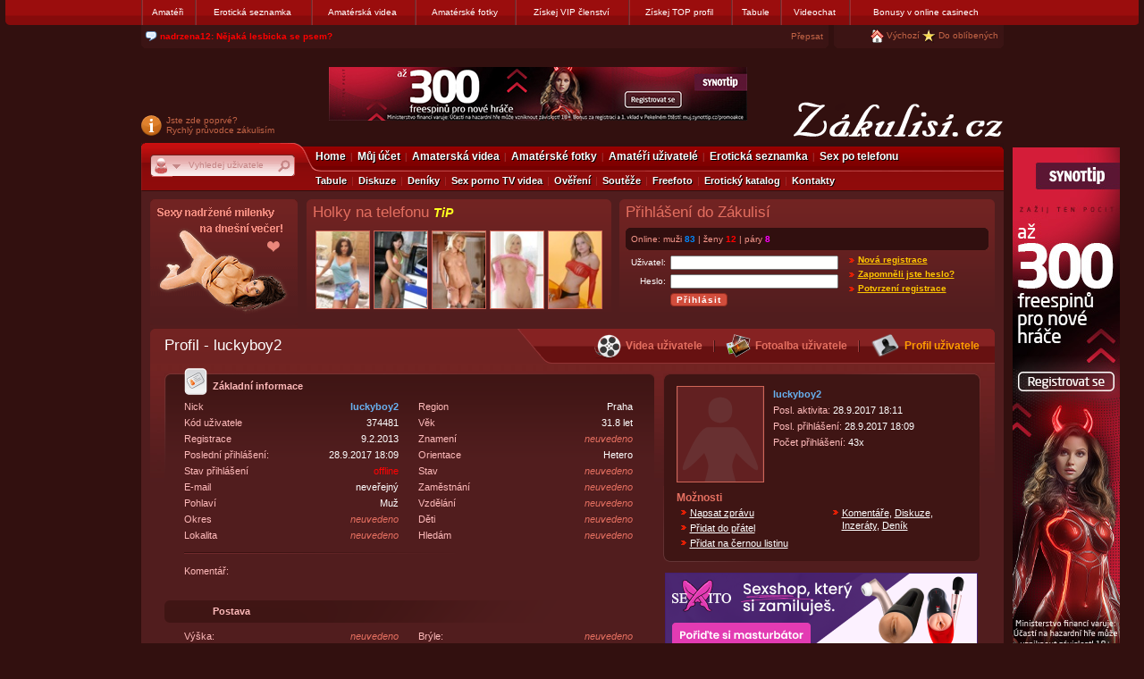

--- FILE ---
content_type: text/html; charset=UTF-8
request_url: https://www.zakulisi.cz/user-info.php?IdUser=374481
body_size: 7834
content:
<!DOCTYPE html PUBLIC "-//W3C//DTD XHTML 1.0 Transitional//EN" "http://www.w3.org/TR/xhtml1/DTD/xhtml1-transitional.dtd">
<html xmlns="http://www.w3.org/1999/xhtml" xml:lang="cs">
<head>
  <title>Zakulisi.cz - Uživatel - luckyboy2</title>
  <meta http-equiv="content-language" content="cs" />
<meta http-equiv="content-type" content="text/html; charset=utf-8" />
<meta name="copyright" content="Zakulisi.cz, All rights reserved." />
<meta name="description" content="Diskuzní a seznamovací portál a zdarma videochat pro amatéry. Amatéři fotí amatérské fotky a amatérské videa. Seznamka a fotoseznamka. Zapojíte se do diskuzí, budete hodnotit amatérská videa, amatérské fotky a soutěžit o velké ceny." />
<meta name="keywords" content="videochat,webchat,konference,chat,amateri,amatéři,amaterske fotky,amaterska videa, seznamka,diskuze,videa,videoklipy,dvd filmy,amateurs,fotky,foto,nahota,holky,zdarma,filmy" />
<meta name="robots" content="index, follow" />
<meta name="document-type" content="Public" />
<meta name="document-rights" content="Public Domain" />
<meta name="document-distribution" content="Global" />
<meta name="document-rating" content="General" />
<meta name="document-state" content="Dynamic" />
<meta name="Cache-Control" content="Public" />
<meta name="reply-to" content="info(zavinac)zakulisi(tecka)cz" />
<meta name="Cache-Control" content="Public" />
<meta name="authors" content="Zakulisi.cz" />
<meta name="revisit-after" content="1 days" />

<base href="https://www.zakulisi.cz" />


<link href="https://www.zakulisi.cz/_css/pack.php?ver=54247" rel="stylesheet" type="text/css" media="screen"  />



<script type="text/javascript">
    var loggedIn = 0;
</script>



<script src="https://www.zakulisi.cz/_js/pack.php?ver=54247" type="text/javascript" charset="UTF-8"></script>

<script src="https://www.zakulisi.cz/_js/jquery.lightbox.js?ver=54247" type="text/javascript"></script>

<link href="/i/videojs-title-bar/videojs-title-bar.css" rel="stylesheet">
<link href="https://vjs.zencdn.net/5.10.4/video-js.css" rel="stylesheet">



<script src='https://www.google.com/recaptcha/api.js' type="text/javascript" async defer></script>
</head>
<body id="page">
    <div class="advertising-toolbar">
        <div class="inner">
            <div class="advertising-left">
                <div class="advertising-right">
                    
                    <!-- https://www.zakulisi.cz -->
                                    <table class="main" cellspacing="0" cellpadding="0" border="0">
                    <tr>
                        <td class="main">
                        	
                            <a href="https://www.zakulisi.cz/amateri/"  onclick="HttpRequest.getText('/toplink/paneldir.php?Id=12');return true;" title="" target="_self">Amatéři</a>
                        </td>
                        <td class="main">
                        	
                            <a href="https://www.zakulisi.cz/eroticka-seznamka.php"  onclick="HttpRequest.getText('/toplink/paneldir.php?Id=17');return true;" title="" target="_self">Erotická seznamka</a>
                        </td>
                        <td class="main">
                        	
                            <a href="https://www.zakulisi.cz/amaterska-videa.php"  onclick="HttpRequest.getText('/toplink/paneldir.php?Id=14');return true;" title="" target="_self">Amatérská videa</a>
                        </td>
                        <td class="main">
                        	
                            <a href="https://www.zakulisi.cz/amaterske-fotky.php"  onclick="HttpRequest.getText('/toplink/paneldir.php?Id=16');return true;" title="" target="_self">Amatérské fotky</a>
                        </td>
                        <td class="main">
                        	
                            <a href="https://www.zakulisi.cz/vip.php"  onclick="HttpRequest.getText('/toplink/paneldir.php?Id=32');return true;" title="" target="_self">Získej VIP členství</a>
                        </td>
                        <td class="main">
                        	
                            <a href="https://www.zakulisi.cz/topinfo.php"  onclick="HttpRequest.getText('/toplink/paneldir.php?Id=33');return true;" title="" target="_self">Získej TOP profil</a>
                        </td>
                        <td class="main">
                        	
                            <a href="https://www.zakulisi.cz/tabule/"  onclick="HttpRequest.getText('/toplink/paneldir.php?Id=30');return true;" title="" target="_self">Tabule</a>
                        </td>
                        <td class="main">
                        	
                            <a href="https://www.zakulisi.cz/videochat-rooms.php"  onclick="HttpRequest.getText('/toplink/paneldir.php?Id=15');return true;" title="Sex chat, videochat" target="_self">Videochat</a>
                        </td>
                        <td class="main">
                        	
                            <div class="menu">
                                <div>Bonusy v online casinech</div>
                                <ul class="hidden">
                                            <li class="odd" ><a href="https://www.zakulisi.cz/bonusy-zdarma-online-casino-synottip/pr223/" onclick="HttpRequest.getText('/toplink/redir.php?Id=56');return true;" target="_self" >Získej bonusy a tisíce v online casinech</a></li>
                                            <li class="even" ><a href="https://www.zakulisi.cz/online-casino-automaty-zdarma/pr215/" onclick="HttpRequest.getText('/toplink/redir.php?Id=53');return true;" target="_self" >Získej 500 Kč zdarma od SynotTip casina</a></li>
                                            <li class="odd" ><a href="https://www.zakulisi.cz/toplink/bcs3.php" onclick="HttpRequest.getText('/toplink/redir.php?Id=52');return true;" target="_blank" rel="nofollow">Bonus až 100 tisíc</a></li>
                                            <li class="last even" ><a href="https://www.zakulisi.cz/ceske-online-casino-kde-muzete-vyhrat-zadarmo/pr221/" onclick="HttpRequest.getText('/toplink/redir.php?Id=55');return true;" target="_self" >200 Kč do českého online casina BETOR</a></li>
                                </ul>
                            </div>
                        </td>
                    </tr>
                </table>

                    
                    <div id="text-toolbar">
                        <table cellspacing="0" cellpadding="0" border="0" width="100%">
                            <col width="21"/>
                            <col/>
                            <col width="50" align="right"/>
                            <col width="6"/>
                            <col width="10"/>
                            <col width="180" align="right"/>
                            <col width="6"/>
                            <tr>
                                <td><a href="/tabule/"><img src="https://www.zakulisi.cz/_face/spacer.gif" class="icon-text-toolbar-left" alt="" /></a></td>
                                <td class="text-toolbar-content" id="toolbar-board">
                                    
                                        <script type="text/javascript">
                                            var messages = [];
                                    
                                        messages.push({sex:'female', username: 'malinkael', user_id: '558227', age: '0', message: 'webka, videjka, real, WhatsApp 728449496', phone: '728449496'});
                                    
                                        messages.push({sex:'male', username: 'karel6969', user_id: '495975', age: '0', message: 'Najdu ženu která se chce se mnou udelat teď hned přez zprávy nebo tel.', phone: ''});
                                    
                                        messages.push({sex:'female', username: 'nadrzena12', user_id: '556147', age: '0', message: 'Nějaká lesbicka se psem?', phone: ''});
                                    
                                        messages.push({sex:'female', username: 'petrap4', user_id: '546112', age: '0', message: 'BDSM hratky a vasnivy sex.REAL diskretni schuzky.Praha ', phone: '776416920'});
                                    
                                        messages.push({sex:'male', username: 'rambo199', user_id: '554942', age: '0', message: 'Je mi 25. Hledám ženu z MB na seznámení. Soukromí respektuji. Napiš.', phone: ''});
                                    
                                        messages.push({sex:'male', username: 'smartin666', user_id: '242897', age: '24', message: 'Chci zkusit animal, kdo má možnosť?', phone: ''});
                                    
                                        messages.push({sex:'female', username: 'pojd_si_zaprcat', user_id: '545332', age: '0', message: 'Real sex u mě v BRNĚ. PIŠ NA MOBIL jen když se chceš vážně dnes sejít', phone: '732338988'});
                                    
                                        messages.push({sex:'male', username: 'jamajcanz', user_id: '134527', age: '39', message: 'Ahoj zazlobime celý den', phone: '736673740'});
                                    
                                        messages.push({sex:'female', username: 'martina05', user_id: '557764', age: '0', message: 'Erotická videa/fotečky/Sex chat/online milenka,máš zájem? napiš mi', phone: '602579939'});
                                    
                                        messages.push({sex:'female', username: 'majda99', user_id: '557541', age: '0', message: 'Ahoj, najde se tady chlap který údělá videjko nad fotem které mu pošlu', phone: ''});
                                    
                                            board.load(messages);
                                        </script>
                                    
                                </td>
                                <td class="text-toolbar-content-right pink"><a href="/tabule/?ac=manage" >Přepsat</a></td>
                                <td><img src="https://www.zakulisi.cz/_face/spacer.gif" class="icon-text-toolbar-right" alt="" /></td>
                                <td align="right"><img src="https://www.zakulisi.cz/_face/spacer.gif" class="icon-text-toolbar-left-empty" alt="" /></td>
                                <td class="text-toolbar-content-right">
                                    <img src="https://www.zakulisi.cz/_face/spacer.gif" class="icon-home" alt="" /> <a href="" onclick="setHomepage(this);return false;" class="tip tip-bottom tip-width-200" title="Po znovu otevření internetového prohlížeče bude otevřena stránka Zakulisi.cz">Výchozí</a>
                                    <img src="https://www.zakulisi.cz/_face/spacer.gif" class="icon-favorites" alt="" /> <a href="" rel="sidebar" onclick="return addFavorite(this,document.location.href,document.title);" class="tip tip-bottom tip-width-200" title="Adresu Zakulisi.cz pak budete moci otevřít z lišty vašeho prohlížeče">Do oblíbených</a>
                                </td>
                                <td><img src="https://www.zakulisi.cz/_face/spacer.gif" class="icon-text-toolbar-right" alt="" /></td>
                            </tr>
                        </table>
                    </div>
                </div>
            </div>
        </div>
    </div>


<div class="bubbleBox" id="bubbleBox"><div class="bubbleBoxInside" id="bubbleBoxInside"></div></div><div id="bubbleBoxShow"></div>
<div class="hidden" id="vipinfo">Tato funkce je dostupná pouze pro <span class="bold">VIP členy</span>. <a class="extraLight2c" href="/vip-info.php">Více info zde</a></div>
<span style="visibility:hidden"><a href="https://www.toplist.cz/stat/270089"><script language="JavaScript" type="text/javascript"><!-- document.write ('<img src="https://toplist.cz/dot.asp?id=270089&amp;http='+escape(document.referrer)+'&t='+escape(document.title)+'" width="1" height="1" border=0 alt="" />'); //--></script></a></span>
<noscript><img src="https://toplist.cz/dot.asp?id=270089" border="0" alt="" width="1" height="1" /></noscript>
 <div id="bodyFrame">
 <div class="loading"></div>
 <noscript><h3 class="center extra">Zapňete si prosím JavaScript, pro správnou funkčnost www stránek.</h3></noscript>
 <div id="pageFrame">
 <div id="pageFrame1">
 <div id="pageFrame2">
 
  
<div style="position:absolute;">
<div style="position:absolute;left:975px;top:115px;width:120px;">
<div class="center line-height16">












<a onclick="HttpRequest.getText('/toplink/clickrate.php?Id=179');return true;" href="/toplink/bcs11.php" rel="nofollow" target="_blank"><img src="https://www.zakulisi.cz/_face/promo/casinoarena/32/120x600_1.jpg" alt="" border="0" /></a>
<a class="extraLight2c" onclick="HttpRequest.getText('/toplink/clickrate.php?Id=179');return true;" href="/toplink/bcs11.php" rel="nofollow" target="_blank">Získej bonusy</a>

<br /><br />




<a onclick="HttpRequest.getText('/toplink/clickrate.php?Id=63');return true;" href="/vip.php" rel="nofollow"><img src="https://www.zakulisi.cz/_face/vip-promo2.gif" alt="" border="0" /></a>
<a class="extraLight2c" onclick="HttpRequest.getText('/toplink/clickrate.php?Id=63');return true;" href="/vip.php" rel="nofollow">Více zde</a>


<br /><br /><br /><a onclick="HttpRequest.getText('/toplink/clickrate.php?Id=70');return true;" href="/topinfo.php" rel="nofollow"><img src="https://www.zakulisi.cz/_face/top-promo2.gif" alt="" border="0" /></a>
<a class="extraLight2c" onclick="HttpRequest.getText('/toplink/clickrate.php?Id=70');return true;" href="/topinfo.php" rel="nofollow">Přidat body</a>
<br /><br /><br /><a onclick="HttpRequest.getText('/toplink/clickrate.php?Id=69');return true;" href="/tabule/" rel="nofollow"><img src="https://www.zakulisi.cz/_face/noticeboard-promo.gif" alt="" border="0" /></a>
<a class="extraLight2c" onclick="HttpRequest.getText('/toplink/clickrate.php?Id=69');return true;" href="/tabule/" rel="nofollow">Zobrazit tabuli</a>
<br /><br /><a onclick="HttpRequest.getText('/toplink/clickrate.php?Id=62');return true;" href="https://www.aaa-club.net/nabor-divek/cz/i450/?utm_source=zakulisi.cz&amp;utm_medium=banner&amp;utm_campaign=zakulisi.cz" rel="nofollow" target="_blank"><img src="https://www.zakulisi.cz/_face/promo/vip-club120x120.png" alt="" border="0" /></a>
<a class="extraLight2c" onclick="HttpRequest.getText('/toplink/clickrate.php?Id=62');return true;" href="https://www.aaa-club.net/nabor-divek/cz/i450/?utm_source=zakulisi.cz&amp;utm_medium=banner&amp;utm_campaign=zakulisi.cz" rel="nofollow" target="_blank">Práce pro dívky</a>

</div>
</div>
</div>

    <div class="header-content">
        <div class="logo-panel">
                 <div class="firt-time">
                    <span id="firt-time-inner">
                    <img class="icon-first-time-info" src="https://www.zakulisi.cz/_face/spacer.gif" alt=""/>
                    <a href="/pruvodce.php">Jste zde poprvé?<br />Rychlý průvodce zákulisím</a>
                    </span>
                 </div>
                 <div class="logo">
                    <a href="/"><img class="icon-site-logo" border="0" alt="zakulisi.cz" title="Zákulisí" src="https://www.zakulisi.cz/_face/spacer.gif" /></a>
                 </div>
                 
                 
                 <div class="banner">
				 	
					<a href="https://www.zakulisi.cz/toplink/bcs11.php" rel="nofollow" target="_blank"><img src="https://www.zakulisi.cz/_face/promo/casinoarena/32/468x60_1.jpg" alt="" border="0" /></a>
                                        
                                        
                    
                    
                    
                 </div>
                 
                 
                 <div class="clearfix"></div>
        </div>
            <div id="main-menu">
        <div class="inner">
            <div class="search">
                        <div class="search-box">
                        <div id="search-type"><img src="https://www.zakulisi.cz/_face/spacer.gif" width="28" height="25" alt="" />
                            <div id="search-popup" class="hidden">
                                <ul>
                                    <li class="last"><a href="javascript: $('#search-popup').addClass('hidden'); void(0)">Uživatelé</a></li>
                                </ul>
                            </div>
                        </div>
                        <input type="text" name="Str" id="search-query" />
                        
                        <script type="text/javascript">
                        var newAttr = document.createAttribute("autocomplete");
                        newAttr.nodeValue = "off"
                        document.getElementById("search-query").setAttributeNode(newAttr);                         
                        </script>
                        
                        </div>
            </div>
            <div class="menu-content">
                <div class="line1">
                    <ul>
                        <li class="first"><span><a href="/home.php">Home</a></span></li>
                        <li><span><a href="/profile.php">Můj účet</a></span></li>
                        <li><span><a href="/amaterska-videa.php">Amaterská videa</a></span></li>
                        <li><span><a href="/amaterske-fotky.php">Amatérské fotky</a></span></li>
                        <li><span><a href="/amateri/">Amatéři uživatelé</a></span></li>
                        <li><span><a href="/eroticka-seznamka.php">Erotická seznamka</a></span></li>
                        <li><span><a href="/sex-po-telefonu.php" onclick="HttpRequest.getText('/toplink/clickrate.php?Id=186');return true;">Sex po telefonu</a></span></li>
                        
                    </ul>
                </div>
            </div>
            <div class="line2">
                <ul>
                        <li class="first"><a href="/tabule/">Tabule</a></li>
                        <li><a href="/forum-eroticka-diskuze.php">Diskuze</a></li>
                        <li><a href="/users-diary.php">Deníky</a></li>
                        <li><a href="/sex-porno-tv-videa/">Sex porno TV videa</a></li>
                        <li><a href="/certifikace.php">Ověření</a></li>
                        <li><a href="/souteze.php">Soutěže</a></li>
                        <li><a href="/freefoto/">Freefoto</a></li>
                        <li><span><a href="/eroticky-katalog/">Erotický katalog</a></span></li>
                        
                        <li><span><a href="/kontakt.php">Kontakty</a></span></li>
                </ul>
            </div>
            <div class="clear"></div>
        </div>
    </div>

        
        <div class="adv-box">
            <div class="float-left frameNews">
                <div class="in">    <div class="frameBox3">
     <div>
     
     
     <a class="pink" href="http://www.aaa-club.net/?utm_source=zakulisi.cz&amp;utm_medium=banner&amp;utm_campaign=zakulisi.cz" target="_blank" title="Night club Praha" rel="nofollow"><img src="https://www.zakulisi.cz/_face/reklama/aclub/aclub1.gif" alt="" border="0" /></a>
     
     
     
     
     
     </div>
    </div>
</div>
            </div>
            <div class="float-left frameMainTopInfoBox">
                <div class="in">
        <div class="adv-panel">
            <div class="adv-panel-inner">
                  
                  <div class="title"><a class="pink" nofollow onmousedown="HttpRequest.getText('/toplink/clickrate.php?Id=185');return true;" href="/sex-po-telefonu.php" target="_self">Holky na telefonu <em><span class="text14px" style="color:#FDFF1F;font-weight:bold;">TiP</span></em></a></div>
                  
                  
                  <div>
                  
                  
                  <table>
                  <tr>
                  
                   <td><a nofollow onmousedown="HttpRequest.getText('/toplink/clickrate.php?Id=185');return true;" href="/sex-po-telefonu.php" target="_self"><img class="imgBorder" src="https://i.zakulisi.cz/_storefiles/sexpotelefonu/3/sex-po-telefonu-0013.jpg" alt="foto" title=" Sex po telefonu" width="59" height="86" border="0" /></a></td>
                  
                   <td><a nofollow onmousedown="HttpRequest.getText('/toplink/clickrate.php?Id=185');return true;" href="/sex-po-telefonu.php" target="_self"><img class="imgBorder" src="https://i.zakulisi.cz/_storefiles/sexpotelefonu/3/sex-po-telefonu-0012.jpg" alt="foto" title=" Sex po telefonu" width="59" height="86" border="0" /></a></td>
                  
                   <td><a nofollow onmousedown="HttpRequest.getText('/toplink/clickrate.php?Id=185');return true;" href="/sex-po-telefonu.php" target="_self"><img class="imgBorder" src="https://i.zakulisi.cz/_storefiles/sexpotelefonu/3/sex-po-telefonu-0016.jpg" alt="foto" title=" Sex po telefonu" width="59" height="86" border="0" /></a></td>
                  
                   <td><a nofollow onmousedown="HttpRequest.getText('/toplink/clickrate.php?Id=185');return true;" href="/sex-po-telefonu.php" target="_self"><img class="imgBorder" src="https://i.zakulisi.cz/_storefiles/sexpotelefonu/3/sex-po-telefonu-0015.jpg" alt="foto" title=" Sex po telefonu" width="59" height="86" border="0" /></a></td>
                  
                   <td><a nofollow onmousedown="HttpRequest.getText('/toplink/clickrate.php?Id=185');return true;" href="/sex-po-telefonu.php" target="_self"><img class="imgBorder" src="https://i.zakulisi.cz/_storefiles/sexpotelefonu/3/sex-po-telefonu-0014.jpg" alt="foto" title=" Sex po telefonu" width="59" height="86" border="0" /></a></td>
                  
                  </tr>
                  </table>
                  
                  
                  </div>
                  
            </div>
        </div>
</div>
            </div>
            <div class="float-left frameLogin">
               <div class="in">                        <div class="adv-panel">
                            <div class="adv-panel-inner">

                                
                                    <div class="title pink">Přihlášení do Zákulisí</div>
                                
                                    <div class="rounded-dark-red">
                                        <div class="rounded-top"><div></div></div>
                                        <div class="rounded-content pink2">
                                            <div class="float-left">
                                                Online: muži <span class="male">83</span> | ženy <span class="female">12</span> | páry <span class="group">8</span>
                                            </div>
                                            
                                            <div class="clear"></div>
                                        </div>
                                        <div class="rounded-bottom"><div></div></div>
                                    </div>

                                

                                    <table>
                                        <tr>
                                            <td>
                                                <form action="/home.php" method="post" id="frm-login-form">
                                                    <input type="hidden" name="manual" value="1" />
                                                    <table>
                                                    <tr>
                                                        <th><label class="tip tip-left" title="Zadejte uživatelské jméno, které jste si nastavili při registraci." for="frmform-UserNick">Uživatel:</label></th>
                                                        <td><input type="text" class="text" name="UserNick" id="frmform-UserNick" value="" /></td>
                                                    </tr>
                                                    <tr>
                                                        <th><label class="tip tip-left" title="Zadejte heslo, které jste si nastavili při registraci u vašeho uživatelského jména." for="frmform-UserPwd">Heslo:</label></th>
                                                        <td><input type="password" class="text" name="UserPwd" id="frmform-UserPwd" value="" /></td>
                                                    </tr>
                                                    <tr>
                                                        <th>&nbsp;</th>
                                                        <td><input type="submit" class="button" name="LoginSubmit" id="frmform-LoginSubmit" value="Přihlásit" /></td>
                                                    </tr>
                                                    </table>
                                                </form>

                                            </td>
                                            <td class="top">
                                                <div id="login-box">
                                                    <div class="box">
                                                        <div class="links">
                                                          <ul>
                                                            <li><a target="_top" href="/registrace.php">Nová registrace</a></li>
                                                            <li><a target="_top" href="/out-bill.php">Zapomněli jste heslo?</a></li>
                                                            <li><a target="_top" href="/auth.php">Potvrzení registrace</a></li>
                                                          </ul>  
                                                        </div>
                                                    </div>
                                                </div>
                                            </td>
                                        </tr>
                                    </table>


                                
                            </div>
                        </div>
</div>
            </div>
            <div class="clear"></div>
        </div>
        
        
    </div>

  <div id="pageInside">
     

<div class="flat_frame">
<div class="bg_pmain">
 <div class="lt_pmain"><div class="title_udetail"><a href="/user-info.php?IdUser=374481">Profil - luckyboy2</a></div></div>
 <div class="rt_pmain">
 <table border="0" cellpadding="0" cellspacing="0">
 <tr>
  <td>
  
  <img class="ic_sub" onmousemove="bubbleBox.getMouse(event)" onmouseover="bubbleBox.showRelatedTitle('<b>Uživatel zatím žádná videa nezveřejnil.</b>', '2')" onmouseout="bubbleBox.hideTitle()" src="/_face/img2/icon_video_m.gif" alt="Videa" border="0" />
  
  </td>
  <td class="link">
   
   <span class="a_disabled pink" onmousemove="bubbleBox.getMouse(event)" onmouseover="bubbleBox.showRelatedTitle('<b>Uživatel zatím žádná videa nezveřejnil.</b>', '2')" onmouseout="bubbleBox.hideTitle()">Videa uživatele</span>
   
  </td>
  <td class="menu_p_sep"><div></div></td>
  <td>
  
  <img class="ic_sub" onmousemove="bubbleBox.getMouse(event)" onmouseover="bubbleBox.showRelatedTitle('<b>Uživatel zatím žádná fotoalba nezveřejnil.</b>', '2')" onmouseout="bubbleBox.hideTitle()" src="/_face/img2/icon_photo_m.gif" alt="Fotoalba" border="0" />
  
  </td>
  <td class="link">
  
  <span class="a_disabled pink" onmousemove="bubbleBox.getMouse(event)" onmouseover="bubbleBox.showRelatedTitle('<b>Uživatel zatím žádná fotoalba nezveřejnil.</b>', '2')" onmouseout="bubbleBox.hideTitle()">Fotoalba uživatele</span>
  
  </td>
  <td class="menu_p_sep"><div></div></td>
  <td><a href="/user-info.php?IdUser=374481"><img class="ic_sub" onmouseover="setHoverExtra('detail_link_profile')" onmouseout="unsetHoverExtra('detail_link_profile')" src="/_face/img2/icon_profile_m.gif" alt="Profil" title="Profil uživatele" border="0" /></a></td>
  <td class="extra"><a id="detail_link_profile" href="/user-info.php?IdUser=374481">Profil uživatele</a></td>
 </tr>
 </table> 
 </div>
</div>


<div class="insideCellFlat bgCell">
<div class="bodyCell_udetail text11px">
<div class="float-left" style="width:548px;">


 
<div class="bg_p1">
<div class="box_udetail">
<div class="icon_p_bi_frame"><div class="icon_p_bi"></div></div>
<h3 class="info_basicinfo pink3Extra">Základní informace</h3>
<div class="p1_lt_udetail">
<table width="240" border="0" cellpadding="0" cellspacing="0">
<tr><td class="pink3">Nick</td><td class="right color-sex1 bold">luckyboy2</td></tr>
<tr><td class="pink3">Kód uživatele</td><td class="right">374481</td></tr>
<tr><td class="pink3">Registrace</td><td class="right">9.2.2013</td></tr>
<tr><td class="pink3">Poslední přihlášení:</td><td class="right">28.9.2017 18:09</td></tr>
<tr><td class="pink3">Stav přihlášení</td><td class="right"><span class="red2">offline</span></td></tr>
<tr><td class="pink3">E-mail</td><td class="right">neveřejný</td></tr>
<tr><td class="pink3">Pohlaví</td><td class="right">Muž</td></tr>
<tr><td class="pink3">Okres</td><td class="right"><em class="pink">neuvedeno</em></td></tr>
<tr><td class="pink3">Lokalita</td><td class="right"><em class="pink">neuvedeno</em></td></tr>
</table>
</div>
<div>
<table width="240" border="0" cellpadding="0" cellspacing="0">
<tr><td class="pink3">Region</td><td class="right">Praha</td></tr>
<tr><td class="pink3">Věk</td><td class="right">31.8 let</td></tr>
<tr><td class="pink3">Znamení</td><td class="right"><em class="pink">neuvedeno</em></td></tr>
<tr><td class="pink3">Orientace</td><td class="right">Hetero</td></tr>
<tr><td class="pink3">Stav</td><td class="right"><em class="pink">neuvedeno</em></td></tr>
<tr><td class="pink3">Zaměstnání</td><td class="right"><em class="pink">neuvedeno</em></td></tr>
<tr><td class="pink3">Vzdělání</td><td class="right"><em class="pink">neuvedeno</em></td></tr>
<tr><td class="pink3">Děti</td><td class="right"><em class="pink">neuvedeno</em></td></tr>
<tr><td class="pink3">Hledám</td><td class="right"><em class="pink">neuvedeno</em></td></tr>
</table>
</div>

<div class="line-height18">
<div class="clear"></div><div class="line_gradient"></div>
<div class="pink3">Komentář:</div>
<p></p>
</div>
 
</div>
</div>


<br/><br/>
<div class="bg_p_title pink3Extra"><h3>Postava</h3></div>
<div class="box_udetail_frame">
<div class="box_udetail">
<div class="p1_lt_udetail">
<table width="240" border="0" cellpadding="0" cellspacing="0">
<tr><td class="pink3">Výška:</td><td class="right"><em class="pink">neuvedeno</em></td></tr>
<tr><td class="pink3">Váha:</td><td class="right"><em class="pink">neuvedeno</em></td></tr>
<tr><td class="pink3">Postava::</td><td class="right"><em class="pink">neuvedeno</em></td></tr>
<tr><td class="pink3">Barva očí:</td><td class="right"><em class="pink">neuvedeno</em></td></tr>
<tr><td class="pink3">Barva vlasů:</td><td class="right"><em class="pink">neuvedeno</em></td></tr>
</table>
</div>
<div>
<table width="240" border="0" cellpadding="0" cellspacing="0">
<tr><td class="pink3">Brýle:</td><td class="right"><em class="pink">neuvedeno</em></td></tr>
<tr><td class="pink3">Vousy:</td><td class="right"><em class="pink">neuvedeno</em></td></tr>
<tr><td class="pink3">Délka vlasů:</td><td class="right"><em class="pink">neuvedeno</em></td></tr>
<tr><td class="pink3">Míry:</td><td class="right"><em class="pink">neuvedeno</em></td></tr>
</table>
</div>
<div class="clear"></div><div class="line_gradient"></div>

<div class="line-height18">
<div class="pink3">Komentář k mé postavě:</div>
<p></p>
</div>
</div>
</div>


<br/><br/>
<div class="bg_p_title pink3Extra"><h3>Statistiky</h3></div>
<div class="box_udetail">
<div class="p1_lt_udetail">
<table width="240" border="0" cellpadding="0" cellspacing="0">
<tr><td class="pink3">Veřejných fotoalb / fotek:</td><td class="right"><span class="pink">0</span> / <span class="pink">0</span></td></tr>
<tr><td class="pink3">Veřejných videí:</td><td class="right"><span class="pink">0</span></td></tr>
<tr><td class="pink3">Vložených komentářů:</td><td class="right"><span class="pink">0</span></td></tr>
<tr><td class="pink3">Vložených inzerátů:</td><td class="right"><span class="pink">0</span></td></tr>
<tr><td class="pink3">Vložených diskusních příspěvků:</td><td class="right"><span class="pink">0</span></td></tr>
<tr><td class="pink3">Vložených poznámek v deníku:</td><td class="right"><span class="pink">0</span></td></tr>
</table>
</div>
<div>
<table width="240" border="0" cellpadding="0" cellspacing="0">
<tr><td class="pink3 right line-height16">Průměrné&nbsp;<br/>hodnocení fotoalb:</td><td class="right line-height16">10 / <span class="pink">0</span><br/>(dal / dostal)</td></tr>
<tr><td class="pink3 right line-height16">Průměrné&nbsp;<br/>hodnocení videí:</td><td class="right line-height16"><span class="pink">0</span> / <span class="pink">0</span><br/>(dal / dostal)</td></tr>
<tr><td class="pink3 right">Zobrazení profilu:</td><td class="right">1973x</td></tr>
</table>
</div>
</div>












</div>
<div class="float-right">

<div class="bg_up_top2"></div>
<div class="bg_up_top">
<div class="bg_up_bottom">
<div class="bg_up">
<div class="bg_up_in">
 
 <div>
  <a href="/user-info.php?IdUser=374481"><img class="float-left img_uIcon_none imgBorder" src="https://i3.zakulisi.cz/icon-none2-96x106.png" border="0" alt="ikona" /></a>
  <p class="line-height18 float-left">
   <span class="color-sex1 bold">luckyboy2</span>
   <br/>
   
   
   
   <span class="pink3">Posl. aktivita: </span>28.9.2017 18:11<br/>
   
   <span class="pink3">Posl. přihlášení: </span>28.9.2017 18:09<br/>
   
   
   
   
   
   <span class="pink3">Počet přihlášení:</span> 43x<br/>
   
   
   <span></span><br/>
  </p>
  <div class="clear"></div>
 </div> 
 
 <div class="pink text12px bold clear">Možnosti</div>
 <div class="line-height link2">
 <div class="float-left" style="width:170px;">
  <ul class="list_up">
   <li><a href="/profile-message.write.php?actmsg=nick&amp;Nick=luckyboy2">Napsat zprávu</a></li>
   <li><a href="/profile-friend.php?ac=add_friend&amp;IdFriend=374481">Přidat do přátel</a></li>
   <li><a href="/profile-user.php?ac=blacklist&amp;Fill=1&amp;Nick=luckyboy2">Přidat na černou listinu</a></li>  
  </ul>
 </div>
 <div class="float-left" style="width:152px;">
  <ul class="list_up">
   <li>
    
    <a href="/user-info.php?IdUser=374481&amp;ac=comment">Komentáře</a>, 
    <a href="/user-info.php?IdUser=374481&amp;ac=forum">Diskuze</a>, 
    <a href="/user-info.php?IdUser=374481&amp;ac=meet">Inzeráty</a>,
    <a href="/user-info.php?IdUser=374481&amp;ac=diary">Deník</a> 
   </li>
  </ul>
 </div>
 <div class="clear"></div>
 <div class="user-toolbox-icon">
  
  
  
 </div>
 </div> 
 
</div>
</div>
</div>
</div>
<div class="bg_up_bottom2"></div>


<br/>


<a href="https://www.zakulisi.cz/toplink/st.php" target="_blank" rel="nofollow"><img class="auto" src="https://www.zakulisi.cz/_face/promo/sexito/01/350x90_1.png" alt="sexito.cz" border="0" /></a>








<br/>









<div class="bg_p2">
 <h3 class="pink">Přátelé</h3>
 <div class="bg_p2_in">
  
  
   
  
   
   <div class="p2_friends_lt p2_friends float-left">
    <p class="nick"><a class="color-sex2 bold" href="/user-info.php?IdUser=328885">eeeyuska</a></p>
    <a href="/user-info.php?IdUser=328885">
     <img class="float-left imgBorder" src="https://i3.zakulisi.cz/3/2/8/8/328885-epsy99s7p4e7r-fix-40-50-95-1.jpg" alt="Ikona" border="0" />
    </a>
    <p class="note text10px"><img class="smile" src="https://i6.zakulisi.cz/user_smile/321.gif" border="0" alt="!321!" /></p>
   </div>
   
   
   
  
  
   
  
   <div class="float-left p2_friends">
    <p class="nick"><a class="color-sex2 bold" href="/user-info.php?IdUser=431186">starshows</a></p>
    <a href="/user-info.php?IdUser=431186">
     <img class="float-left imgBorder" src="https://i3.zakulisi.cz/4/3/1/1/431186-e86zewu2i8ctp-fix-40-50-95-1.jpg" alt="Ikona" border="0" />
    </a>
    <p class="note text10px"><img class="smile" src="https://i6.zakulisi.cz/user_smile/319.gif" border="0" alt="!319!" /></p>
   </div>
   
   
   
  
  
   
  
   
   <div class="p2_friends_lt p2_friends float-left">
    <p class="nick"><a class="color-sex2 bold" href="/user-info.php?IdUser=354093">daadulka</a></p>
    <a href="/user-info.php?IdUser=354093">
     <img class="float-left imgBorder" src="https://i3.zakulisi.cz/icon-none2-40x50.png" alt="Ikona" border="0" />
    </a>
    <p class="note text10px"><img class="smile" src="https://i6.zakulisi.cz/user_smile/319.gif" border="0" alt="!319!" /></p>
   </div>
   
   
   
  
  
   
  
   <div class="float-left p2_friends">
    <p class="nick"><a class="color-sex2 bold" href="/user-info.php?IdUser=430512">aneta_mass</a></p>
    <a href="/user-info.php?IdUser=430512">
     <img class="float-left imgBorder" src="https://i3.zakulisi.cz/4/3/0/5/430512-d8x53rf8fs2z3-fix-40-50-95-1.jpg" alt="Ikona" border="0" />
    </a>
    <p class="note text10px"><img class="smile" src="https://i6.zakulisi.cz/user_smile/319.gif" border="0" alt="!319!" /></p>
   </div>
   
   
   
  
  
   
   <div id="p2_friends_box" class="noscreen">
   
  
   
   <div class="p2_friends_lt p2_friends float-left">
    <p class="nick"><a class="color-sex2 bold" href="/user-info.php?IdUser=288932">vanilkasexy</a></p>
    <a href="/user-info.php?IdUser=288932">
     <img class="float-left imgBorder" src="https://i3.zakulisi.cz/2/8/8/9/288932-g1szr9g1af9pt-fix-40-50-95-1.jpg" alt="Ikona" border="0" />
    </a>
    <p class="note text10px"></p>
   </div>
   
   
   
  
  
   
  
   <div class="float-left p2_friends">
    <p class="nick"><a class="color-sex2 bold" href="/user-info.php?IdUser=428081">lucita_mrk</a></p>
    <a href="/user-info.php?IdUser=428081">
     <img class="float-left imgBorder" src="https://i3.zakulisi.cz/4/2/8/0/428081-cwv8mjr7f0ve9-fix-40-50-95-1.jpg" alt="Ikona" border="0" />
    </a>
    <p class="note text10px"><img class="smile" src="https://i6.zakulisi.cz/user_smile/319.gif" border="0" alt="!319!" /></p>
   </div>
   
   
   
  
  
   
  
   
   <div class="p2_friends_lt p2_friends float-left">
    <p class="nick"><a class="color-sex2 bold" href="/user-info.php?IdUser=426786">sarka_xbrom</a></p>
    <a href="/user-info.php?IdUser=426786">
     <img class="float-left imgBorder" src="https://i3.zakulisi.cz/4/2/6/7/426786-dh4b4i1kdqv85-fix-40-50-95-1.jpg" alt="Ikona" border="0" />
    </a>
    <p class="note text10px">Ahoj, napiš mi kdyžtak sem luckyboy2@centrum.cz Díky těším se na odpověď :*</p>
   </div>
   
   
   </div>
   <div class="right clear">
    <a id="p2_friends_box_link_set" class="cursor extraLight2c" onclick="unsetScreen('p2_friends_box_link_set');setScreen('p2_friends_box', 'p2_friends_box_link_unset')">Další přátelé</a>
    <a id="p2_friends_box_link_unset" class="cursor extraLight2c noscreen" onclick="unsetScreen('p2_friends_box_link_unset', 'p2_friends_box');setScreen('p2_friends_box_link_set')">Skrýt přátele</a>&nbsp;&nbsp;
   </div>
   
   
  
  <div class="clear"></div> 
</div>
</div>




<div class="bg_p2">
 <h3 class="pink">Mají ho v přátelích</h3>
 <div class="bg_p2_in">
  
  
   
  
   
   <div class="p2_friends_lt p2_friends float-left">
    <p class="nick"><a class="color-sex2 bold" href="/user-info.php?IdUser=288932">vanilkasexy</a></p>
    <a href="/user-info.php?IdUser=288932">
     <img class="float-left imgBorder" src="https://i3.zakulisi.cz/2/8/8/9/288932-g1szr9g1af9pt-fix-40-50-95-1.jpg" alt="Ikona" border="0" />
    </a>
    <p class="note text10px"></p>
   </div>
   
   
   
  
  <div class="clear"></div> 
</div>
</div>




<br/>








<div>
<a class="tip" onclick="HttpRequest.getText('/toplink/clickrate.php?Id=150');return true;" href="/toplink/bcs11.php" rel="nofollow" target="_blank"><img class="auto" style="width:350px;" src="https://www.zakulisi.cz/_face/promo/casinoarena/32/350x90_1.jpg" alt="" border="0" /></a>
</div>






</div>
<div class="clear"></div>




</div>
</div>
</div>

  

  </div>
  <div id="footerFrame"></div>
 </div><!-- pageFrame2 /-->
 </div><!-- pageFrame1 /-->
 
<div class="footer_backlink backlink">
<script language="JavaScript" type="text/javascript">
<!--
document.write('<img src="https://toplist.cz/dot.asp?id=270089&amp;http='+escape(document.referrer)+'&amp;t='+escape(document.title)+
'" width="1" height="1" border="0" alt="" />');
//--></script><noscript><img src="https://toplist.cz/dot.asp?id=270089" border="0"
alt="" width="1" height="1" /></noscript>
</div>
 </div><!-- pageFrame /-->
 </div><!-- bodyFrame /-->




<script async src="https://www.googletagmanager.com/gtag/js?id=UA-745959-1"></script>
<script type="text/javascript">
  window.dataLayer = window.dataLayer || [];
  function gtag(){dataLayer.push(arguments);}
  gtag('js', new Date());
  gtag('config', 'UA-745959-1');
</script>
</body>
</html>


--- FILE ---
content_type: text/css
request_url: https://www.zakulisi.cz/_css/jquery.lightbox.css
body_size: 1698
content:
/*
 * jQuery Lightbox Plugin (balupton edition) - Lightboxes for jQuery
 * Copyright (C) 2007-2009 Benjamin Arthur Lupton
 * http://jquery.com/plugins/project/jquerylightbox_bal
 *
 * This file is part of jQuery Lightbox (balupton edition).
 * 
 * jQuery Lightbox (balupton edition) is free software: you can redistribute it and/or modify
 * it under the terms of the GNU Affero General Public License as
 * published by the Free Software Foundation, either version 3 of the
 * License, or (at your option) any later version.
 * 
 * jQuery Lightbox (balupton edition) is distributed in the hope that it will be useful,
 * but WITHOUT ANY WARRANTY; without even the implied warranty of
 * MERCHANTABILITY or FITNESS FOR A PARTICULAR PURPOSE.  See the
 * GNU Affero General Public License for more details.
 * 
 * You should have received a copy of the GNU Affero General Public License
 * along with jQuery Lightbox (balupton edition).  If not, see <http://www.gnu.org/licenses/>.
 *
 * @name jquery_lightbox: jquery.lightbox.css
 * @package jQuery Lightbox Plugin (balupton edition)
 * @version 1.3.0-rc1
 * @date August 24, 2008
 * @category jQuery plugin
 * @author Benjamin "balupton" Lupton {@link http://www.balupton.com}
 * @copyright (c) 2007-2009 Benjamin Arthur Lupton {@link http://www.balupton.com}
 * @license GNU Affero General Public License - {@link http://www.gnu.org/licenses/agpl.html}
 * @example Visit {@link http://jquery.com/plugins/project/jquerylightbox_bal} for more information.
 */

html, body { margin: 0; padding: 0; height: 100%;}

#lightbox, #lightbox-overlay {
	position: absolute;
	top: 0px;
	left: 0px;
	bottom:auto;
	right:auto;
	
	z-index:100;
	width:100%;
	height:auto;
	
	text-align:center;
	color:#333333;
	
	/* stop stupid conflicts */
	margin:0px;
	padding:0px;
	border:none;
	outline:none;
	line-height:0;
	
	/* general conflict stopper */
	text-decoration:none;
	background:none;
	word-spacing:normal;
	letter-spacing:normal;
	float:none;
	clear:none;
	display:block;
}

#lightbox a, #lightbox a:link, #lightbox a:visited {
	text-decoration:underline;
	color:#333333;
}

#lightbox a:hover {
	text-decoration:underline;
	color:#BC0E0E;
}

#lightbox-overlay {
	z-index: 90;
	background-color:#000000;
	height: 100%;
	position:fixed;
}
#lightbox-overlay-text {
	text-align: right;
	margin-right: 20px;
	margin-top: 20px;
	color: white;
	font-size: 12px;
	cursor: default;
	line-height:normal;
}
#lightbox-overlay-text a, #lightbox-overlay-text a:hover, #lightbox-overlay-text a:visited, #lightbox-overlay-text a:link {
	color:white;
}
#lightbox-overlay-text span {
	padding-left:5px;
	padding-right:5px;
}

#lightbox img, #lightbox a img, #lightbox a { border:none; outline:none; }

#lightbox-imageBox {
	position:relative;
	border:1px solid black;
	background-color:white;
	width:400px;
	height:400px;
	margin:auto;
	margin-top:12px;
}

#lightbox-imageContainer {
	padding:1px;
}

#lightbox-loading {
	position:absolute;
	top:40%;
	left:0%;
	height:25%;
	width:100%;
	text-align:center;
	line-height:0;
}

#lightbox-nav {
	position:absolute;
	top:0;
	left:0;
	height:100%;
	width:100%;
	z-index:10;
}
/* #lightbox-imageBox > #lightbox-nav { left: 0; } 
#lightbox-nav a { outline: none; }*/


#lightbox-nav-btnPrev, #lightbox-nav-btnNext {
	display:block;
	width:49%;
	height: 100%;
	background:transparent url("../_face/lightbox/blank.gif") no-repeat; /* Trick IE into showing hover */
	/* cursor:pointer; */
	zoom:1; /* who knows why? */
	
	padding:0px;
	margin:0px;
	
}
#lightbox-nav-btnPrev { 
	left:0;
	right:auto;
	float:left;
}
#lightbox-nav-btnNext { 
	left:auto;
	right:0;
	float:right;
}
/*
.preload_largeLink, #prevLink:hover, #prevLink:visited:hover {
	background:url("../images/prev.gif") left 45% no-repeat;
}
.preload_nextLink, #nextLink:hover, #nextLink:visited:hover {
	background:url("../images/next.gif") right 45% no-repeat;
}
*/

#lightbox-infoBox {
	font:10px Verdana, Helvetica, sans-serif;
	background-color:#FFFFFF;
	margin:0 auto;
	padding:0px;
	
	/* width: 100%;
	padding: 0 10px 0; */
}

#lightbox-infoContainer {
	padding-left:10px;
	padding-right:10px;
	padding-top:5px;
	padding-bottom:5px;
	color:#666;
	
	line-height:normal;
	/* height:30px; */
}
#lightbox-infoHeader {
	width:100%;
	text-align:center; 
}
#lightbox-caption {
	text-align:justify;
}
#lightbox-caption-title {
	font-weight:bold;
}
#lightbox-caption-description {
	font-weight:normal;
}

#lightbox-infoFooter {
	margin-top:3px;
	color:#999999;
}
#lightbox-currentNumber {
	display:block;
	width:49%;
	float:left;
	text-align:left;
}
#lightbox-close {
	display:block;
	width:45%;
	float:right;
	text-align:right;
}
#lightbox-close-button{
	padding-left:30%;
}
#lightbox-close-button:hover {
	color:#666666;
}

#lightbox-infoContainer-clear {
	clear:both; 
	visibility:hidden;
}

#lightbox-close a, #lightbox-close a:link, #lightbox-close a:visited {
  color:#BC0E0E;
  font-weight:bold;
  font-size:11px;
}

#lightbox-close a:hover {
  color:#000000;
  font-weight:bold;
  font-size:11px;
}

